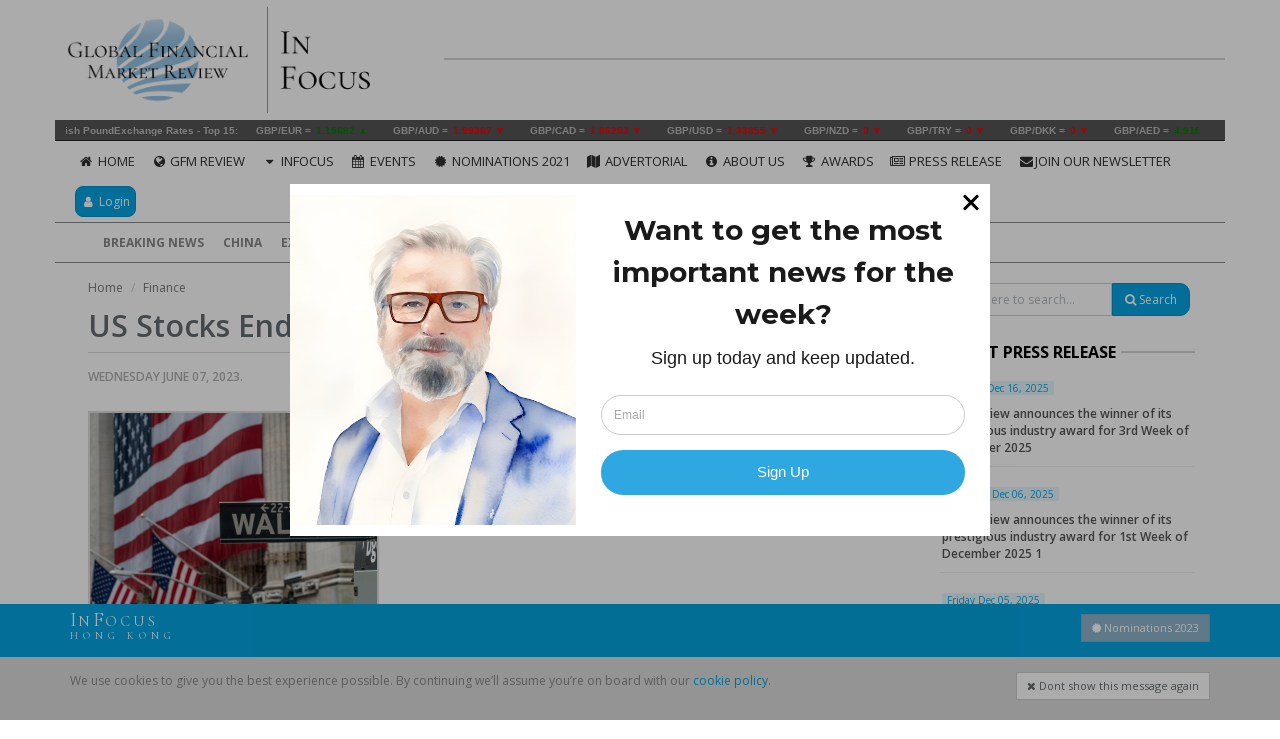

--- FILE ---
content_type: text/html; charset=UTF-8
request_url: https://www.infocushongkong.com/finance/us-stocks-end-mixed-as-tech-shares-are-sold-off
body_size: 11930
content:
<!DOCTYPE html>
<html lang="en">
<head>
    <meta charset="utf-8">
    <meta http-equiv="X-UA-Compatible" content="IE=edge">
    <meta name="viewport" content="width=device-width, initial-scale=1">
    <meta name="description" content="Global Financial Market Review: Find news about hedge fund, banking, markets,b insurance, forex, world, commodities, technology and many more at www.gfmreview.com" />
    <meta name="google-site-verification" content="WWRAy1x_2SnmOsvRLiatOy5bBS9Y2l9ysH7121Cu2_8" />

    <title>US Stocks End Mixed As Tech Shares Are Sold Off - InFocus Hong Kong</title>

    <link rel="apple-touch-icon" sizes="180x180" href="/apple-touch-icon.png">
    <link rel="icon" type="image/png" sizes="32x32" href="/favicon-32x32.png">
    <link rel="icon" type="image/png" sizes="16x16" href="/favicon-16x16.png">
    <link rel="manifest" href="/manifest.json">
    <link rel="mask-icon" href="/safari-pinned-tab.svg" color="#5bbad5">
    <meta name="theme-color" content="#ffffff">

    
        <meta itemprop="name" content="US Stocks End Mixed As Tech Shares Are Sold Off">
    <meta itemprop="description" content="Gains by industrial companies lifted the Dow on Wednesday, while weakness among technology shares pushed the Nasdaq decisively lower.

Analysts said the countervailing movements were evidence of a rotation away from the tech-dominated winners from the earliest part of 2023, and towards manufacturing companies like Caterpillar and Honeywell.

&quot;Money is flowing from one sector to another sector,&quot; said Adam Sarhan of 50 Park Investments. This dynamic &quot;keeps the bull market alive and well,&quot; he added.

The Dow Jones Industrial Average finished up 0.3 percent at 33,665.02.

The broad-based S&amp;P 500 declined 0.4 percent to 4,267.52, while the tech-rich Nasdaq Composite Index dropped 1.3 percent to 13,104.90.

After a stretch in which markets were dominated by worries of a potential debt default followed by relief at a fiscal agreement, this week&#039;s news flow has been much slower.

&quot;Stocks continue treading water near recent nine-month highs ahead of next week&#039;s Federal Reserve meeting,&quot; said a note from Charles Schwab. &quot;It&#039;s a quiet period with little economic data or earnings to propel things in any given direction.&quot;

Among individual companies, shares of Warner Bros. Discovery gained 8.4 percent as it announced that embattled CNN news chief Chris Licht had stepped down.

Amazon fell 4.3 percent following a Bernstein report criticising the tech giant. Bernstein analyst Mark Shmulik told CNBC the company should &quot;refocus&quot; capital on the best potential projects for its scale.

Campbell Soup shares dropped 8.9 percent as it reported slightly better profits than expected.

However, analysts at Briefing.com said the results were less impressive than in other recent quarters, when sales were boosted by the trend of people eating more at home. (AFP)">
    <meta itemprop="image" content="https://newsstatic.rthk.hk/images/mfile_1703940_1_S_20230608011405.jpg">

    <meta property="og:url"                content="https://www.infocushongkong.com/us-stocks-end-mixed-as-tech-shares-are-sold-off" />
    <meta property="og:type"               content="article" />
    <meta property="og:title"              content="US Stocks End Mixed As Tech Shares Are Sold Off" />
    <meta property="og:description"        content="Gains by industrial companies lifted the Dow on Wednesday, while weakness among technology shares pushed the Nasdaq decisively lower.

Analysts said the countervailing movements were evidence of a rotation away from the tech-dominated winners from the earliest part of 2023, and towards manufacturing companies like Caterpillar and Honeywell.

&quot;Money is flowing from one sector to another sector,&quot; said Adam Sarhan of 50 Park Investments. This dynamic &quot;keeps the bull market alive and well,&quot; he added.

The Dow Jones Industrial Average finished up 0.3 percent at 33,665.02.

The broad-based S&amp;P 500 declined 0.4 percent to 4,267.52, while the tech-rich Nasdaq Composite Index dropped 1.3 percent to 13,104.90.

After a stretch in which markets were dominated by worries of a potential debt default followed by relief at a fiscal agreement, this week&#039;s news flow has been much slower.

&quot;Stocks continue treading water near recent nine-month highs ahead of next week&#039;s Federal Reserve meeting,&quot; said a note from Charles Schwab. &quot;It&#039;s a quiet period with little economic data or earnings to propel things in any given direction.&quot;

Among individual companies, shares of Warner Bros. Discovery gained 8.4 percent as it announced that embattled CNN news chief Chris Licht had stepped down.

Amazon fell 4.3 percent following a Bernstein report criticising the tech giant. Bernstein analyst Mark Shmulik told CNBC the company should &quot;refocus&quot; capital on the best potential projects for its scale.

Campbell Soup shares dropped 8.9 percent as it reported slightly better profits than expected.

However, analysts at Briefing.com said the results were less impressive than in other recent quarters, when sales were boosted by the trend of people eating more at home. (AFP)" />
    <meta property="og:image"              content="https://newsstatic.rthk.hk/images/mfile_1703940_1_S_20230608011405.jpg" />
    <meta property="og:site_name"          content="Global Financial Market Review" />
    <meta property="article:published_time" content="2023-06-07 21:24:00" />
    <meta property="article:modified_time" content="2023-06-08 01:03:20" />

    <meta name="twitter:card" content="summary" />
    <meta name="twitter:site" content="@GFMReview" />
    <meta name="twitter:title" content="US Stocks End Mixed As Tech Shares Are Sold Off" />
    <meta name="twitter:description" content="Gains by industrial companies lifted the Dow on Wednesday, while weakness among technology shares pushed the Nasdaq decisively lower.

Analysts said the countervailing movements were evidence of a rotation away from the tech-dominated winners from the earliest part of 2023, and towards manufacturing companies like Caterpillar and Honeywell.

&quot;Money is flowing from one sector to another sector,&quot; said Adam Sarhan of 50 Park Investments. This dynamic &quot;keeps the bull market alive and well,&quot; he added.

The Dow Jones Industrial Average finished up 0.3 percent at 33,665.02.

The broad-based S&amp;P 500 declined 0.4 percent to 4,267.52, while the tech-rich Nasdaq Composite Index dropped 1.3 percent to 13,104.90.

After a stretch in which markets were dominated by worries of a potential debt default followed by relief at a fiscal agreement, this week&#039;s news flow has been much slower.

&quot;Stocks continue treading water near recent nine-month highs ahead of next week&#039;s Federal Reserve meeting,&quot; said a note from Charles Schwab. &quot;It&#039;s a quiet period with little economic data or earnings to propel things in any given direction.&quot;

Among individual companies, shares of Warner Bros. Discovery gained 8.4 percent as it announced that embattled CNN news chief Chris Licht had stepped down.

Amazon fell 4.3 percent following a Bernstein report criticising the tech giant. Bernstein analyst Mark Shmulik told CNBC the company should &quot;refocus&quot; capital on the best potential projects for its scale.

Campbell Soup shares dropped 8.9 percent as it reported slightly better profits than expected.

However, analysts at Briefing.com said the results were less impressive than in other recent quarters, when sales were boosted by the trend of people eating more at home. (AFP)" />
    <meta name="twitter:image" content="https://newsstatic.rthk.hk/images/mfile_1703940_1_S_20230608011405.jpg" />

    <!-- CSRF Token -->
    <meta name="csrf-token" content="oi8H7dC4RaH34TmmQr17tR284XukYFuAEmli6Guc">

    <!-- Styles -->
    <link href="/css/app.css?id=ffbd4ab7ea697dfa3f24" rel="stylesheet">
    <link href="/weather/css/weather-icons.min.css" rel="stylesheet">
    <link href="https://maxcdn.bootstrapcdn.com/font-awesome/4.7.0/css/font-awesome.min.css" rel="stylesheet">
    <script src="https://kit.fontawesome.com/502a14281f.js" crossorigin="anonymous"></script>
    <link rel="preconnect" href="https://fonts.googleapis.com">
    <link rel="preconnect" href="https://fonts.gstatic.com" crossorigin>
    <link href="https://fonts.googleapis.com/css2?family=Open+Sans:wght@400;600;700&display=swap" rel="stylesheet">
    <link href="https://fonts.googleapis.com/css2?family=Cormorant:wght@400;700&family=Open+Sans:wght@400;600;700&display=swap" rel="stylesheet">

    <!-- <link href="https://fonts.googleapis.com/css?family=Open+Sans" rel="stylesheet"> -->
    <!-- <link href="https://fonts.googleapis.com/css?family=Cormorant" rel="stylesheet"> -->
    
    <link href="https://fonts.googleapis.com/css?family=Varela+Round" rel="stylesheet">
    <link type="text/css" href="https://www.infocushongkong.com/css/jquery.simplebanner.css" rel="stylesheet"/>
    
    <!-- Closum pop up -->
    <script>
      window.clo = window.clo || {};
      clo.call = function(type, id, size) {
        clo.calls = clo.calls || [];
        clo.calls.push({ type, id, size });
      };

      function loadClosumScript() {
        if (window.closumScriptLoaded) return;

        const script = document.createElement("script");
        script.type = "text/javascript";
        script.async = true;
        script.defer = true;
        script.src = "//forms.closum.co/tools/form-widget/widget.min.js";

        document.head.appendChild(script);
        window.closumScriptLoaded = true;
      }

      function closumPopup() {
        // Reset Closum's internal "1x a Day" limiter
        localStorage.removeItem("hadModal");

        // If popup iframe already exists, remove it before re-triggering
        const existingPopup = document.querySelector('iframe.closum-popwidget');
        if (existingPopup) {
          existingPopup.remove();
        }

        // Queue the popup
        if (typeof window.cPopup === 'function') {
          window.cPopup({ id: '0eb1d1bd-6666-4b6b-9f32-3b0f1184cb6c', size: '400px' });
        } else {
          clo.call('cPopup', '0eb1d1bd-6666-4b6b-9f32-3b0f1184cb6c', '400px');
          loadClosumScript();
        }
      }

      // Auto popup on page load
      window.addEventListener('load', function () {
        clo.call('cPopup', '0eb1d1bd-6666-4b6b-9f32-3b0f1184cb6c', '400px');
        loadClosumScript();
      });
    </script>
    <!-- Closum Popup Code Ends-->
</head>

<body class="gfm-v2">
	
    <aside class="hidden-md hidden-lg hidden-sm">
	<div id="topbar">
		<nav class="navbar navbar-default navbar-fixed-top">
			<div class="navbar-logo">
				<div class="gfm-logo-wrap hidden-xs">
					<div class="gfm-logo-line">
						<div class="gfm-logo-container">
							<span class="">
								<a href="/">
									<img src="https://www.infocushongkong.com/img/v2/gfm-logo.png" />
																			<img src="https://admin.gfmreview.com/images/websites/1703175970.png" />
																	</a>
							</span>
						</div>
					</div>
				</div>  
				<div class="navbar-logo-mobile col-xs-12">
					<a href="/">
						<img src="https://www.infocushongkong.com/img/v2/gfm-logo.png" />
					</a>
				</div>
			</div>

			<div class="container-fluid">
				<div class="navbar-header">
					<button type="button" class="navbar-toggle collapsed" data-toggle="collapse" data-target="#main-navbar" aria-expanded="false">
						<span class="sr-only">Toggle navigation</span>
						<span class="icon-bar"></span>
						<span class="icon-bar"></span>
						<span class="icon-bar"></span>
					</button>
											<span>
							InFocus Hong Kong
						</span>	
									</div>
				<div class="collapse navbar-collapse" id="main-navbar">
					 <ul class="nav navbar-nav" itemscope itemtype="http://www.schema.org/SiteNavigationElement">
						<li itemprop="name"><a itemprop="url" class="" href="https://www.infocushongkong.com/"><i class="fa fa-fw fa-home" aria-hidden="true"></i> Home</a></li>
								<li itemprop="name"><a itemprop="url" class="" href="https://www.gfmreview.com"><i class="fa fa-fw fa-globe" aria-hidden="true"></i> GFM Review</a></li>
								<li role="presentation" class="dropdown">
				<a class="dropdown-toggle" data-toggle="dropdown" href="#" role="button" aria-haspopup="true" aria-expanded="false">
					<i class="fa fa-fw fa-caret-down" aria-hidden="true"></i> InFocus
				</a>
				<ul class="dropdown-menu">
										<li>
						<a href="https://www.infocusnewyork.com" target="_blank">InFocus New York</a>
					</li>
										<li>
						<a href="https://www.infocusvietnam.com" target="_blank">InFocus Vietnam</a>
					</li>
										<li>
						<a href="https://www.infocusuae.com" target="_blank">InFocus U.A.E.</a>
					</li>
										<li>
						<a href="https://www.infocuslondon.me" target="_blank">InFocus London</a>
					</li>
										<li>
						<a href="https://www.infocussingapore.com" target="_blank">InFocus Singapore</a>
					</li>
										<li>
						<a href="https://www.infocusexpat.com" target="_blank">InFocus Expat</a>
					</li>
										<li>
						<a href="https://www.infocuspension.com" target="_blank">InFocus Pension</a>
					</li>
									</ul>
			
			</li>

								<li itemprop="name"><a itemprop="url" class="" href="https://www.infocushongkong.com/events"><i class="fa fa-fw fa-calendar" aria-hidden="true"></i> Events</a></li>
								<li itemprop="name"><a itemprop="url" class="" href="https://www.infocushongkong.com/nomination-2021"><i class="fa fa-fw fa-certificate" aria-hidden="true"></i> Nominations 2021</a></li>
								<li itemprop="name"><a itemprop="url" class="" href="https://www.infocushongkong.com/advertorial"><i class="fa fa-fw fa-map" aria-hidden="true"></i> Advertorial</a></li>
								<li itemprop="name"><a itemprop="url" class="" href="https://www.infocushongkong.com/about-us"><i class="fa fa-fw fa-info-circle" aria-hidden="true"></i> About Us</a></li>
								<li itemprop="name"><a itemprop="url" class="" href="https://www.infocushongkong.com/awards"><i class="fa fa-fw fa-trophy" aria-hidden="true"></i> Awards</a></li>
								<li itemprop="name"><a itemprop="url" class="" href="https://www.infocushongkong.com/press-release"><i class="fa fa-fw fa-newspaper-o" aria-hidden="true"></i> Press Release</a></li>
				<li itemprop="name">
		<a id="btnNewsletters" itemprop="url" style="cursor: pointer"><i class="fa fa-fw fa-envelope" aria-hidden="true"></i>Join our Newsletter</a>
	</li>
	<li itemprop="name">
		

		<button class="btn btn-primary link-button" onclick="window.open('https://directory.gfmreview.com/login', '_blank')" style="margin: 10px 15px; border-radius: 8px; padding: 5px;">
			<i class="fa fa-fw fa-user" aria-hidden="true"></i> Login
		</button>
	</li>
</ul>
															<p class="navbar-text"><strong>InFocus</strong></p>
					<ul class="nav navbar-nav navbar-right">

												<li>
							<a href="/" target="_blank">Home</a>
						</li>
												<li>
							<a href="https://www.gfmreview.com" target="_blank">GFM Review</a>
						</li>
												<li>
							<a href="" target="_blank">InFocus</a>
						</li>
												<li>
							<a href="/events" target="_blank">Events</a>
						</li>
												<li>
							<a href="/nomination-2021" target="_blank">Nominations 2021</a>
						</li>
												<li>
							<a href="/advertorial" target="_blank">Advertorial</a>
						</li>
												<li>
							<a href="/about-us" target="_blank">About Us</a>
						</li>
												<li>
							<a href="/awards" target="_blank">Awards</a>
						</li>
												<li>
							<a href="/press-release" target="_blank">Press Release</a>
						</li>
											</ul>
					

										<p class="navbar-text"><strong>News Sections</strong></p>

					<ul class="nav navbar-nav navbar-right">
												<li><a href="https://www.infocushongkong.com/breaking-news/all">Breaking News</a></li>
												<li><a href="https://www.infocushongkong.com/china/all">China</a></li>
												<li><a href="https://www.infocushongkong.com/expat/all">ExPat</a></li>
												<li><a href="https://www.infocushongkong.com/finance/all">Finance</a></li>
												<li><a href="https://www.infocushongkong.com/fintech/all">FinTech</a></li>
												<li><a href="https://www.infocushongkong.com/hk-government-news/all">HK Government News</a></li>
												<li><a href="https://www.infocushongkong.com/hk-local-news/all">HK Local News</a></li>
												<li><a href="https://www.infocushongkong.com/hkex-news/all">HKEX News</a></li>
											</ul>
									</div>
			</div>
		</nav>

	</div>
</aside>
    <header>
     <div id="header" class="section">
        <div id="headerLogoContainer" class="logo-container">
            <div class="container">
                <div class="row">
                    <div class="col-xs-12 logo-holder hidden-xs">
                        <div class="gfm-logo-wrap ">
                            <div class="gfm-logo-line">
                                <div class="gfm-logo-container">
                                    <span class="">
                                        <a href="/">
                                            <img src="https://www.infocushongkong.com/img/v2/gfm-logo.png" />
                                                                                            <img src="https://admin.gfmreview.com/images/websites/1703175970.png" />
                                                                                    </a>
                                    </span>
                                </div>
                            </div>
                        </div>
                        
                            
                            
                        

                                            </div>
                </div>
            </div>
        </div>
        <nav id="navbar">
            <div class="container ticker-container">
                <div class="widget">
                    <div class="container">
                        <aside id="topbarwidget">
                            <iframe src="//www.exchangerates.org.uk/widget/ER-LRTICKER.php?w=1160&s=.5&mc=GBP&mbg=555&bs=yes&bc=555&f=arial&fs=10px&fc=bbb&lc=bbb&lhc=FE9A00&vc=000&vcu=008000&vcd=FF0000&" width="100%" height="40" frameborder="0" scrolling="no" scroll="no" marginwidth="0" marginheight="0"></iframe>
                        </aside>
                    </div>
                </div>
            </div>
            <div id="navigation" class="hidden-xs">
                <div class="main">
                    <div class="container">
                        <ul class="nav navbar-nav" itemscope itemtype="http://www.schema.org/SiteNavigationElement">
						<li itemprop="name">
				<div>
					<a itemprop="url" class="" href="https://www.infocushongkong.com/"><i class="fa fa-fw fa-home" aria-hidden="true"></i> Home</a>
				</div>
			</li>
								<li itemprop="name">
				<div>
					<a itemprop="url" class="" href="https://www.gfmreview.com"><i class="fa fa-fw fa-globe" aria-hidden="true"></i> GFM Review</a>
				</div>
			</li>
								<li role="presentation" class="dropdown">
				<div>
					<a class="dropdown-toggle" data-toggle="dropdown" href="#" role="button" aria-haspopup="true" aria-expanded="false">
						<i class="fa fa-fw fa-caret-down" aria-hidden="true"></i> InFocus
					</a>
					<ul class="dropdown-menu">
												<li>
							<a href="https://www.infocusnewyork.com" target="_blank">InFocus New York</a>
						</li>
												<li>
							<a href="https://www.infocusvietnam.com" target="_blank">InFocus Vietnam</a>
						</li>
												<li>
							<a href="https://www.infocusuae.com" target="_blank">InFocus U.A.E.</a>
						</li>
												<li>
							<a href="https://www.infocuslondon.me" target="_blank">InFocus London</a>
						</li>
												<li>
							<a href="https://www.infocussingapore.com" target="_blank">InFocus Singapore</a>
						</li>
												<li>
							<a href="https://www.infocusexpat.com" target="_blank">InFocus Expat</a>
						</li>
												<li>
							<a href="https://www.infocuspension.com" target="_blank">InFocus Pension</a>
						</li>
											</ul>
				</div>
			</li>

								<li itemprop="name">
				<div>
					<a itemprop="url" class="" href="https://www.infocushongkong.com/events"><i class="fa fa-fw fa-calendar" aria-hidden="true"></i> Events</a>
				</div>
			</li>
								<li itemprop="name">
				<div>
					<a itemprop="url" class="" href="https://www.infocushongkong.com/nomination-2021"><i class="fa fa-fw fa-certificate" aria-hidden="true"></i> Nominations 2021</a>
				</div>
			</li>
								<li itemprop="name">
				<div>
					<a itemprop="url" class="" href="https://www.infocushongkong.com/advertorial"><i class="fa fa-fw fa-map" aria-hidden="true"></i> Advertorial</a>
				</div>
			</li>
								<li itemprop="name">
				<div>
					<a itemprop="url" class="" href="https://www.infocushongkong.com/about-us"><i class="fa fa-fw fa-info-circle" aria-hidden="true"></i> About Us</a>
				</div>
			</li>
								<li itemprop="name">
				<div>
					<a itemprop="url" class="" href="https://www.infocushongkong.com/awards"><i class="fa fa-fw fa-trophy" aria-hidden="true"></i> Awards</a>
				</div>
			</li>
								<li itemprop="name">
				<div>
					<a itemprop="url" class="" href="https://www.infocushongkong.com/press-release"><i class="fa fa-fw fa-newspaper-o" aria-hidden="true"></i> Press Release</a>
				</div>
			</li>
				<li itemprop="name">
		<div>
			<a style="cursor: pointer" onclick="closumPopup()"><i class="fa fa-fw fa-envelope" aria-hidden="true"></i>Join our Newsletter</a>
		</div>
	</li>
	<li itemprop="name">
		

		<button class="btn btn-primary link-button" onclick="window.open('https://directory.gfmreview.com/login', '_blank')">
			<i class="fa fa-fw fa-user" aria-hidden="true"></i> Login
		</button>
	</li>
</ul>                    </div>
                </div>
                <div class="categories">
                    <div class="container">
                        <ul class="list">
                                                            <li class="category-0"><a href="https://www.infocushongkong.com/breaking-news/all">Breaking News</a></li>
                                                            <li class="category-1"><a href="https://www.infocushongkong.com/china/all">China</a></li>
                                                            <li class="category-2"><a href="https://www.infocushongkong.com/expat/all">ExPat</a></li>
                                                            <li class="category-3"><a href="https://www.infocushongkong.com/finance/all">Finance</a></li>
                                                            <li class="category-4"><a href="https://www.infocushongkong.com/fintech/all">FinTech</a></li>
                                                            <li class="category-5"><a href="https://www.infocushongkong.com/hk-government-news/all">HK Government News</a></li>
                                                            <li class="category-6"><a href="https://www.infocushongkong.com/hk-local-news/all">HK Local News</a></li>
                                                            <li class="category-7"><a href="https://www.infocushongkong.com/hkex-news/all">HKEX News</a></li>
                                                        
                        </ul>
                                                    <div class="btn-group">
                                <button type="button" class="btn dropdown-toggle" data-toggle="dropdown" aria-haspopup="true" aria-expanded="false">
                                    <i class="fa fa-bars" aria-hidden="true"></i> More Sections <i class="fa fa-caret-down" aria-hidden="true"></i>
                                </button>
                                <ul class="dropdown-menu dropdown-menu-right">
                                                                            <li class="side-category-0"><a href="https://www.infocushongkong.com/hkex-news/all">HKEX News</a></li>
                                                                    </ul>
                            </div>
                                            </div>
                </div>
            </div>
        </nav>
    </div>
</header>
    
    <div class="container main-container">
        <div class="wrapper">
            <div class="row">
                                <div class="col-md-9">
                    <main>
                        <article>
                            
    <div class="section news-view">
        <header>
            <nav>
                <ol class="breadcrumb" itemscope itemtype="http://schema.org/BreadcrumbList">
                      <li itemprop="itemListElement" itemscope itemtype="http://schema.org/ListItem"><a itemscope itemtype="http://schema.org/Thing" itemprop="item" href="/"><span itemprop="name">Home</span></a><meta itemprop="position" content="1" /></li>
                      <li itemprop="itemListElement" itemscope itemtype="http://schema.org/ListItem"><a itemscope itemtype="http://schema.org/Thing" itemprop="item" href="https://www.infocushongkong.com/finance/all"><span itemprop="name">Finance</span></a><meta itemprop="position" content="2" /></li>
                      <!-- <li itemprop="itemListElement" itemscope itemtype="http://schema.org/ListItem" class="active"><span itemscope itemtype="http://schema.org/Thing" itemprop="item"><span itemprop="name">US Stocks End Mixed As Tech Shares Are Sold Off</span></span><meta itemprop="position" content="3" /></li> -->
                    </ol>
            </nav>
            <div class="news-title-container">
                <div class="inline-block">
                    <h1>US Stocks End Mixed As Tech Shares Are Sold Off</h1>
                </div>
                <div class="inline-block">
                    <div class="btn-group share-article">
                        <button type="button" class="btn dropdown-toggle" data-toggle="dropdown" aria-haspopup="true" aria-expanded="false">
                            <i class="fa fa-share"></i>
                        </button>
                        <ul class="dropdown-menu dropdown-menu-center">
                            <li class="none">Share</li>
                            <li class="">
                                <a href="" class="share-article-link" data-type="link">
                                    <div><i class="fa-solid fa-link"></i></div>
                                    Copy Link
                                </a>
                            </li>
                            <li class="">
                                <a href="" class="share-article-link" data-type="fb">
                                    <div><i class="fa fa-facebook"></i></div>
                                    Facebook
                                </a>
                            </li>
                            <li class="">
                                <a href="" class="share-article-link" data-type="tw">
                                    <div><i class="fa-brands fa-x-twitter"></i></div>
                                    X
                                </a>
                            </li>
                            <li class="">
                                <a href="" class="share-article-link" data-type="ln">
                                    <div><i class="fa fa-linkedin"></i></div>
                                    LinkedIn
                                </a>
                            </li>
                        </ul>
                    </div>
                </div>
            </div>
        </header>

        <div class="news-content">
            <section>
                <div class="meta">
                                        <time>Wednesday June 07, 2023.</time>
                </div>
            </section>

            <section>
                <div class="published">

                    

                                                                        <img src="https://newsstatic.rthk.hk/images/mfile_1703940_1_S_20230608011405.jpg" class="img-responsive">
                                            
                    <div id="avatar-main-content-inner">&#xD;
										&#xD;
											&#xD;
										<p>");	&#xD;
		jQuery("#212 h3").html("</p><img alt="Related News Programmes" src="https://newsstatic.rthk.hk/frontend_images/images/headers/sub-headers/related_news_programe.png" title="Related News Programmes"></img><p>");&#xD;
			});&#xD;
	&#xD;
&#xD;
&#xD;
</p>&#xD;
&#xD;




&#xD;
<div class="items_content">&#xD;
	&#xD;
&#xD;
	&#xD;
		&#xD;
    <p>2023-06-08 HKT 05:24</p> &#xD;
    &#xD;
    	&#xD;
	&#xD;
	<div class="itemSocialSharing">&#xD;
				&#xD;
		<div class="">&#xD;
			&#xD;
			<p></p><p>&#xD;
			Share this story			&#xD;
			</p><a href="https://www.facebook.com/sharer/sharer.php?u=https://news.rthk.hk/rthk/en/component/k2/1703940-20230608.htm" onclick="dcsMultiTrack('DCS.dcsuri','https://news.rthk.hk/rthk/en/component/k2/1703940-20230608.htm?share=facebook','WT.dl','99','WT.cg_n','#rthknews','WT.cg_s','Share');" target="blank">&#xD;
				<img alt="facebook" src="https://newsstatic.rthk.hk/frontend_images/social_icons/fc-webicon-facebook-s.png" title="facebook"></img></a>&#xD;
						<a class="twitter-share-button" data-count="horizontal" href="https://twitter.com/intent/tweet?url=https%3A%2F%2Fnews.rthk.hk%2Frthk%2Fen%2Fcomponent%2Fk2%2F1703940-20230608.htm&amp;text=US+stocks+end+mixed+as+tech+shares+are+sold+off" onclick="dcsMultiTrack('DCS.dcsuri','https://news.rthk.hk/rthk/en/component/k2/1703940-20230608.htm?share=twitter','WT.dl','99','WT.cg_n','#rthknews','WT.cg_s','Share');" target="_blank">&#xD;
				<img alt="twitter" src="https://newsstatic.rthk.hk/frontend_images/social_icons/fc-webicon-twitter-s.png" title="twitter"></img></a>&#xD;
		</div>&#xD;
				&#xD;
	</div>&#xD;
	    <p></p>&#xD;
	&#xD;
    &#xD;
	&#xD;
	&#xD;
	<div class="itemBody">&#xD;
		




		&#xD;
		&#xD;
		<div class="itemImageContainer" style="overflow:hidden;  padding-bottom: 75%; position: relative;">&#xD;
			&#xD;
			<div class="itemSlideShow">&#xD;
				<ul><li>&#xD;
												<a data-pid="1" href="https://newsstatic.rthk.hk/images/mfile_1703940_1_20230608011405.jpg" name="Analysts%20said%20the%20sell-off%20was%20evidence%20of%20a%20rotation%20away%20from%20the%20tech-dominated%20winners.%20Photo:%20Shutterstock&lt;br/>2023-06-08%20HKT%2001:14" rel="prettyPhoto[gallery]" title="Analysts said the sell-off was evidence of a rotation away from the tech-dominated winners. Photo: Shutterstock">&#xD;
							<div style="position:relative;">&#xD;
								<img class="loadingImg" src="https://newsstatic.rthk.hk/frontend_images/images/rthk/internal/waiting.gif" style="width: 10%;"></img><img alt="Analysts said the sell-off was evidence of a rotation away from the tech-dominated winners. Photo: Shutterstock" class="imgPhotoAfterLoad" onerror="imgError(this);" onload="loadImage(this)" src="https://newsstatic.rthk.hk/images/mfile_1703940_1_L_20230608011405.jpg" style="max-height: 100%; max-width: 100%;display: block;margin-left: auto;margin-right: auto"></img></div>&#xD;
						</a>&#xD;
						<div class="detailNewsSlideTitle" style="width: 100%">&#xD;
							&#xD;
							<p>Analysts said the sell-off was evidence of a rotation away from the tech-dominated winners. Photo: Shutterstock</p>&#xD;
						</div>&#xD;
					</li>&#xD;
									</ul></div>&#xD;
				&#xD;
			</div>&#xD;
				&#xD;
		&#xD;
		<div class="itemFullText"><p>&#xD;
			Gains by industrial companies lifted the Dow on Wednesday, while weakness among technology shares pushed the Nasdaq decisively lower.</p><p>&#xD;
Analysts said the countervailing movements were evidence of a rotation away from the tech-dominated winners from the earliest part of 2023, and towards manufacturing companies like Caterpillar and Honeywell.<p>&#xD;
"Money is flowing from one sector to another sector," said Adam Sarhan of 50 Park Investments. This dynamic "keeps the bull market alive and well," he added.<p>&#xD;
The Dow Jones Industrial Average finished up 0.3 percent at 33,665.02.<p>&#xD;
The broad-based S&amp;P 500 declined 0.4 percent to 4,267.52, while the tech-rich Nasdaq Composite Index dropped 1.3 percent to 13,104.90.<p>&#xD;
After a stretch in which markets were dominated by worries of a potential debt default followed by relief at a fiscal agreement, this week's news flow has been much slower.<p>&#xD;
"Stocks continue treading water near recent nine-month highs ahead of next week's Federal Reserve meeting," said a note from Charles Schwab. "It's a quiet period with little economic data or earnings to propel things in any given direction."<p>&#xD;
Among individual companies, shares of Warner Bros. Discovery gained 8.4 percent as it announced that embattled CNN news chief Chris Licht had stepped down.<p>&#xD;
Amazon fell 4.3 percent following a Bernstein report criticising the tech giant. Bernstein analyst Mark Shmulik told CNBC the company should "refocus" capital on the best potential projects for its scale.<p>&#xD;
Campbell Soup shares dropped 8.9 percent as it reported slightly better profits than expected.<p>&#xD;
However, analysts at Briefing.com said the results were less impressive than in other recent quarters, when sales were boosted by the trend of people eating more at home. (AFP)		</p></p></p></p></p></p></p></p></p></p></div>&#xD;
		&#xD;
		&#xD;
		



		&#xD;
		<p></p>&#xD;
	</div>&#xD;
	&#xD;
	&#xD;
	&#xD;
&#xD;
	&#xD;
		&#xD;
	&#xD;
	&#xD;
	<p></p>&#xD;
&#xD;
</div>&#xD;
&#xD;
&#xD;
	&#xD;
&#xD;
&#xD;
&#xD;
&#xD;
&#xD;
&#xD;



&#xD;
								</div>
                </div>
            </section>
        </div>

        <footer>
                            <div class="source">
                    Source : <a href="https://news.rthk.hk/rthk/en/component/k2/1703940-20230608.htm" target="_blank">https://news.rthk.hk/rthk/en/component/k2/1703940-20230608.htm</a>
                </div>
            
                    </footer>

        <div class="gfm-header-wrap">
            <div class="gfm-header-line">
                <div class="gfm-header-container">
                    <span class="gfm-section-header med">
                        RECENT NEWS
                    </span>
                </div>
            </div>
        </div>

        <div class="news-list-items-holder">
                            <div class="news-list-item regular">
                    <div class="flex-container">
                        <div class="flex-item left">
                            <a href="https://www.infocushongkong.com/finance/us-stocks-rise-on-hopes-of-pause-in-rate-increases">
                                <div class="image" style='background-image: url("https://www.infocushongkong.com/img/small/us-stocks-rise-on-hopes-of-pause-in-rate-increases.jpg")'>
                                </div>
                            </a>
                        </div>
                        <div class="flex-item right">
                            <a href="https://www.infocushongkong.com/finance/us-stocks-rise-on-hopes-of-pause-in-rate-increases"><h2>US Stocks Rise On Hopes Of Pause In Rate Increases</h2></a>
                            <time>Thursday June 08, 2023.</time>
                            <p>Wall Street stocks finished solidly higher on Thursday, reflecting better sentiment on the US economy and a consensus vi... <a href="https://www.infocushongkong.com/finance/us-stocks-rise-on-hopes-of-pause-in-rate-increases">Read more</a></p>
                        </div>
                    </div>
                </div>

                <!-- <div class="news-list-item">
                    <div class="row">
                        <div class="col-md-4 col-sm-3 col-xs-3">
                            <a href="https://www.infocushongkong.com/finance/us-stocks-rise-on-hopes-of-pause-in-rate-increases">
                                <div class="image" style='background-image: url("https://www.infocushongkong.com/img/small/us-stocks-rise-on-hopes-of-pause-in-rate-increases.jpg")'>
                                </div>
                            </a>
                        </div>
                        <div class="col-md-8 col-sm-9 col-xs-9">
                            <a href="https://www.infocushongkong.com/finance/us-stocks-rise-on-hopes-of-pause-in-rate-increases"><h2>US Stocks Rise On Hopes Of Pause In Rate Increases</h2></a>
                            <time>Thursday June 08, 2023.</time>
                            <p>Wall Street stocks finished solidly higher on Thursday, reflecting better sentiment on the US economy and a consensus vi... <a href="https://www.infocushongkong.com/finance/us-stocks-rise-on-hopes-of-pause-in-rate-increases">Read more</a></p>
                        </div>
                    </div>
                </div> -->
                            <div class="news-list-item regular">
                    <div class="flex-container">
                        <div class="flex-item left">
                            <a href="https://www.infocushongkong.com/finance/china-s-financial-risks-controllable-regulators">
                                <div class="image" style='background-image: url("https://www.infocushongkong.com/img/small/china-s-financial-risks-controllable-regulators.jpg")'>
                                </div>
                            </a>
                        </div>
                        <div class="flex-item right">
                            <a href="https://www.infocushongkong.com/finance/china-s-financial-risks-controllable-regulators"><h2>China&#039;s Financial Risks &#039;controllable&#039;: Regulators</h2></a>
                            <time>Thursday June 08, 2023.</time>
                            <p>The head of the National Financial Regulatory Administration on Thursday told a high-profile forum in Shanghai that the ... <a href="https://www.infocushongkong.com/finance/china-s-financial-risks-controllable-regulators">Read more</a></p>
                        </div>
                    </div>
                </div>

                <!-- <div class="news-list-item">
                    <div class="row">
                        <div class="col-md-4 col-sm-3 col-xs-3">
                            <a href="https://www.infocushongkong.com/finance/china-s-financial-risks-controllable-regulators">
                                <div class="image" style='background-image: url("https://www.infocushongkong.com/img/small/china-s-financial-risks-controllable-regulators.jpg")'>
                                </div>
                            </a>
                        </div>
                        <div class="col-md-8 col-sm-9 col-xs-9">
                            <a href="https://www.infocushongkong.com/finance/china-s-financial-risks-controllable-regulators"><h2>China&#039;s Financial Risks &#039;controllable&#039;: Regulators</h2></a>
                            <time>Thursday June 08, 2023.</time>
                            <p>The head of the National Financial Regulatory Administration on Thursday told a high-profile forum in Shanghai that the ... <a href="https://www.infocushongkong.com/finance/china-s-financial-risks-controllable-regulators">Read more</a></p>
                        </div>
                    </div>
                </div> -->
                            <div class="news-list-item regular">
                    <div class="flex-container">
                        <div class="flex-item left">
                            <a href="https://www.infocushongkong.com/finance/banks-cut-yuan-deposit-rates-could-boost-consumption">
                                <div class="image" style='background-image: url("https://www.infocushongkong.com/img/small/banks-cut-yuan-deposit-rates-could-boost-consumption.jpg")'>
                                </div>
                            </a>
                        </div>
                        <div class="flex-item right">
                            <a href="https://www.infocushongkong.com/finance/banks-cut-yuan-deposit-rates-could-boost-consumption"><h2>Banks Cut Yuan Deposit Rates, Could Boost Consumption</h2></a>
                            <time>Thursday June 08, 2023.</time>
                            <p>China&#039;s biggest banks on Thursday said they have lowered interest rates on yuan deposits, in actions that could ease pre... <a href="https://www.infocushongkong.com/finance/banks-cut-yuan-deposit-rates-could-boost-consumption">Read more</a></p>
                        </div>
                    </div>
                </div>

                <!-- <div class="news-list-item">
                    <div class="row">
                        <div class="col-md-4 col-sm-3 col-xs-3">
                            <a href="https://www.infocushongkong.com/finance/banks-cut-yuan-deposit-rates-could-boost-consumption">
                                <div class="image" style='background-image: url("https://www.infocushongkong.com/img/small/banks-cut-yuan-deposit-rates-could-boost-consumption.jpg")'>
                                </div>
                            </a>
                        </div>
                        <div class="col-md-8 col-sm-9 col-xs-9">
                            <a href="https://www.infocushongkong.com/finance/banks-cut-yuan-deposit-rates-could-boost-consumption"><h2>Banks Cut Yuan Deposit Rates, Could Boost Consumption</h2></a>
                            <time>Thursday June 08, 2023.</time>
                            <p>China&#039;s biggest banks on Thursday said they have lowered interest rates on yuan deposits, in actions that could ease pre... <a href="https://www.infocushongkong.com/finance/banks-cut-yuan-deposit-rates-could-boost-consumption">Read more</a></p>
                        </div>
                    </div>
                </div> -->
                            <div class="news-list-item regular">
                    <div class="flex-container">
                        <div class="flex-item left">
                            <a href="https://www.infocushongkong.com/finance/cheese-and-wine-put-eu-australia-deal-in-peril">
                                <div class="image" style='background-image: url("https://www.infocushongkong.com/img/small/cheese-and-wine-put-eu-australia-deal-in-peril.jpg")'>
                                </div>
                            </a>
                        </div>
                        <div class="flex-item right">
                            <a href="https://www.infocushongkong.com/finance/cheese-and-wine-put-eu-australia-deal-in-peril"><h2>Cheese And Wine Put EU, Australia Deal In Peril</h2></a>
                            <time>Thursday June 08, 2023.</time>
                            <p>Australia on Thursday threatened to walk away from a blockbuster free trade deal with the European Union unless its prod... <a href="https://www.infocushongkong.com/finance/cheese-and-wine-put-eu-australia-deal-in-peril">Read more</a></p>
                        </div>
                    </div>
                </div>

                <!-- <div class="news-list-item">
                    <div class="row">
                        <div class="col-md-4 col-sm-3 col-xs-3">
                            <a href="https://www.infocushongkong.com/finance/cheese-and-wine-put-eu-australia-deal-in-peril">
                                <div class="image" style='background-image: url("https://www.infocushongkong.com/img/small/cheese-and-wine-put-eu-australia-deal-in-peril.jpg")'>
                                </div>
                            </a>
                        </div>
                        <div class="col-md-8 col-sm-9 col-xs-9">
                            <a href="https://www.infocushongkong.com/finance/cheese-and-wine-put-eu-australia-deal-in-peril"><h2>Cheese And Wine Put EU, Australia Deal In Peril</h2></a>
                            <time>Thursday June 08, 2023.</time>
                            <p>Australia on Thursday threatened to walk away from a blockbuster free trade deal with the European Union unless its prod... <a href="https://www.infocushongkong.com/finance/cheese-and-wine-put-eu-australia-deal-in-peril">Read more</a></p>
                        </div>
                    </div>
                </div> -->
                            <div class="news-list-item regular">
                    <div class="flex-container">
                        <div class="flex-item left">
                            <a href="https://www.infocushongkong.com/finance/amazon-plans-prime-video-streaming-service-with-ads">
                                <div class="image" style='background-image: url("https://www.infocushongkong.com/img/small/amazon-plans-prime-video-streaming-service-with-ads.jpg")'>
                                </div>
                            </a>
                        </div>
                        <div class="flex-item right">
                            <a href="https://www.infocushongkong.com/finance/amazon-plans-prime-video-streaming-service-with-ads"><h2>Amazon &#039;plans Prime Video Streaming Service With Ads&#039;</h2></a>
                            <time>Wednesday June 07, 2023.</time>
                            <p>Amazon.com is planning to launch an advertising-supported tier of its Prime Video streaming service, the Wall Street Jou... <a href="https://www.infocushongkong.com/finance/amazon-plans-prime-video-streaming-service-with-ads">Read more</a></p>
                        </div>
                    </div>
                </div>

                <!-- <div class="news-list-item">
                    <div class="row">
                        <div class="col-md-4 col-sm-3 col-xs-3">
                            <a href="https://www.infocushongkong.com/finance/amazon-plans-prime-video-streaming-service-with-ads">
                                <div class="image" style='background-image: url("https://www.infocushongkong.com/img/small/amazon-plans-prime-video-streaming-service-with-ads.jpg")'>
                                </div>
                            </a>
                        </div>
                        <div class="col-md-8 col-sm-9 col-xs-9">
                            <a href="https://www.infocushongkong.com/finance/amazon-plans-prime-video-streaming-service-with-ads"><h2>Amazon &#039;plans Prime Video Streaming Service With Ads&#039;</h2></a>
                            <time>Wednesday June 07, 2023.</time>
                            <p>Amazon.com is planning to launch an advertising-supported tier of its Prime Video streaming service, the Wall Street Jou... <a href="https://www.infocushongkong.com/finance/amazon-plans-prime-video-streaming-service-with-ads">Read more</a></p>
                        </div>
                    </div>
                </div> -->
                            <div class="news-list-item regular">
                    <div class="flex-container">
                        <div class="flex-item left">
                            <a href="https://www.infocushongkong.com/finance/china-s-exports-tumble-in-may-imports-slow">
                                <div class="image" style='background-image: url("https://www.infocushongkong.com/img/small/china-s-exports-tumble-in-may-imports-slow.jpg")'>
                                </div>
                            </a>
                        </div>
                        <div class="flex-item right">
                            <a href="https://www.infocushongkong.com/finance/china-s-exports-tumble-in-may-imports-slow"><h2>China&#039;s Exports Tumble In May, Imports Slow</h2></a>
                            <time>Wednesday June 07, 2023.</time>
                            <p>The nation&#039;s exports fell a much faster than expected 7.5 percent in May year-on-year, while imports contracted at a slo... <a href="https://www.infocushongkong.com/finance/china-s-exports-tumble-in-may-imports-slow">Read more</a></p>
                        </div>
                    </div>
                </div>

                <!-- <div class="news-list-item">
                    <div class="row">
                        <div class="col-md-4 col-sm-3 col-xs-3">
                            <a href="https://www.infocushongkong.com/finance/china-s-exports-tumble-in-may-imports-slow">
                                <div class="image" style='background-image: url("https://www.infocushongkong.com/img/small/china-s-exports-tumble-in-may-imports-slow.jpg")'>
                                </div>
                            </a>
                        </div>
                        <div class="col-md-8 col-sm-9 col-xs-9">
                            <a href="https://www.infocushongkong.com/finance/china-s-exports-tumble-in-may-imports-slow"><h2>China&#039;s Exports Tumble In May, Imports Slow</h2></a>
                            <time>Wednesday June 07, 2023.</time>
                            <p>The nation&#039;s exports fell a much faster than expected 7.5 percent in May year-on-year, while imports contracted at a slo... <a href="https://www.infocushongkong.com/finance/china-s-exports-tumble-in-may-imports-slow">Read more</a></p>
                        </div>
                    </div>
                </div> -->
                    </div>

    </div>
                        </article>
                    </main>
                </div>
                    <div class="col-md-3">
    <aside>
        <div id="sidebar">
            <div class="row">
                                    <div id="sidebar-search" class="sidebar-item">
	<div class="flex-container">
		<div class="flex-item">
			<div class="widget widget-search">
				<div class="content">
					<form method="GET" action="https://www.infocushongkong.com/search">
						<div class="input-group">
							
							<input type="hidden" name="_token" value="oi8H7dC4RaH34TmmQr17tR284XukYFuAEmli6Guc">
							<input type="text" name="keyword" class="form-control" placeholder="Type here to search..." aria-describedby="basic-addon1">
							<span class="input-group-btn">
								<button class="btn btn-primary" type="submit"><i class="fa fa-search"></i> Search</button>
							</span>
							
						</div>
					</form>
				</div>
			</div>
		</div>
	</div>
</div>                
                                                    
                
                                                                    
                                    <div id="sidebar-press" class="sidebar-item">
    <div class="widget press-release">    
        <div class="gfm-header-wrap">
            <div class="gfm-header-line">
                <div class="gfm-header-container">
                    <span class="gfm-section-header">
                        latest press release
                    </span>
                </div>
            </div>
        </div>
        <div class="flex-container">
            <div class="flex-item">
                <div class="flex-inner-container">
                                            <div class="flex-inner-item">
                            <div class="page-sidebar">
    <div class="meta">
        <span>
            Tuesday Dec 16, 2025
        </span>
    </div>
    <a class="gfm-text-link" href="https://www.infocushongkong.com/press-release/gfm-review-announces-the-winner-of-its-prestigious-industry-award-for-3rd-week-of-december-2025">
        GFM Review announces the winner of its prestigious industry award for 3rd Week of December 2025
    </a>
</div>                        </div>
                                            <div class="flex-inner-item">
                            <div class="page-sidebar">
    <div class="meta">
        <span>
            Saturday Dec 06, 2025
        </span>
    </div>
    <a class="gfm-text-link" href="https://www.infocushongkong.com/press-release/gfm-review-announces-the-winner-of-its-prestigious-industry-award-for-1st-week-of-december-2025-1">
        GFM Review announces the winner of its prestigious industry award for 1st Week of December 2025 1
    </a>
</div>                        </div>
                                            <div class="flex-inner-item">
                            <div class="page-sidebar">
    <div class="meta">
        <span>
            Friday Dec 05, 2025
        </span>
    </div>
    <a class="gfm-text-link" href="https://www.infocushongkong.com/press-release/gfm-review-announces-the-winner-of-its-prestigious-industry-award-for-1st-week-of-december-2025">
        GFM Review announces the winner of its prestigious industry award for 1st Week of December 2025
    </a>
</div>                        </div>
                                            <div class="flex-inner-item">
                            <div class="page-sidebar">
    <div class="meta">
        <span>
            Sunday Nov 30, 2025
        </span>
    </div>
    <a class="gfm-text-link" href="https://www.infocushongkong.com/press-release/gfm-review-announces-the-winner-of-its-prestigious-industry-award-for-5th-week-of-november-2025-2">
        GFM Review announces the winner of its prestigious industry award for 5th Week of November 2025 2
    </a>
</div>                        </div>
                                            <div class="flex-inner-item">
                            <div class="page-sidebar">
    <div class="meta">
        <span>
            Saturday Nov 29, 2025
        </span>
    </div>
    <a class="gfm-text-link" href="https://www.infocushongkong.com/press-release/gfm-review-announces-the-winner-of-its-prestigious-industry-award-for-5th-week-of-november-2025-1">
        GFM Review announces the winner of its prestigious industry award for 5th Week of November 2025 1
    </a>
</div>                        </div>
                                            <div class="flex-inner-item">
                            <div class="page-sidebar">
    <div class="meta">
        <span>
            Saturday Nov 29, 2025
        </span>
    </div>
    <a class="gfm-text-link" href="https://www.infocushongkong.com/press-release/gfm-review-announces-the-winner-of-its-prestigious-industry-award-for-5th-week-of-november-2025">
        GFM Review announces the winner of its prestigious industry award for 5th Week of November 2025
    </a>
</div>                        </div>
                                    </div>
                <a class="btn btn-primary btn-block gfm-btn-transparent" href="https://www.infocushongkong.com/press-release">Read More</a>
            </div>
            <div class="flex-item press-ad">
                <div id="sidebar-ad-slideshow" class="carousel slide" data-ride="carousel">
                    <div class="carousel-inner" role="listbox">
                                            </div>
                </div>
            </div>
        </div>
    </div>
</div>
                
                                                    
                            </div>
        </div>
    </aside>
</div>            </div>
              <footer>
    <div id="footer">
        <div class="upper">
            <div class="flex-container">
                <div class="flex-item footer-logo-container text-center">
                    <div class="footer-logo">
                        <img src="https://www.infocushongkong.com/img/v2/gfm-logo.png" />
                    </div>
                    

                    <!--Zoho Campaigns Web-Optin Form's Header Code Starts Here-->
                    

                    <!--Zoho Campaigns Web-Optin Form Ends Here-->
                    <iframe width="100%" height="165" src="https://forms.closum.co/web/forms/view/bdadd651-071e-4e76-85b6-43d2a127390f" frameborder="0" scrolling="auto" allowfullscreen style="display: block;margin-left: auto;margin-right: auto;max-width: 100%;"></iframe>
                </div>
                
                <div class="flex-item">
                    <div class="flex-inner-container">
                        <div class="flex-inner-item footer-navigation">
                            <div>
                                <h3>navigation</h3>
                                <ul>
                                    <li><a href="/">Homepage</a></li>
                                    <li><a href="https://www.infocushongkong.com/press-release">Press Release</a></li>
                                    <li><a href="https://www.infocushongkong.com/awards">Awards</a></li>
                                                                        <li><a href="https://www.infocushongkong.com/nominations">Nominations 2023</a></li>
                                    <li><a href="https://www.infocushongkong.com/about-us">About Us</a></li>
                                    
                                    <li><a href="https://wisegrouptech.sharepoint.com/:b:/s/GFMReview/EVs623aSN01PojRR6GaYvzcBQFuT0qKGJhmTXBDXSGFHbw?e=H18zsF" target="_blank">About Awards</a></li>
                                </ul>
                            </div>
                        </div>
                        <div class="flex-inner-item footer-media">
                            <div>
                                <h3>media coverage</h3>
                                <ul>
                                    <li><a href="https://www.infocushongkong.com/submit-articles">Submit Articles</a></li>
                                    <li><a href="https://www.infocushongkong.com/media-coverage-terms">Media Coverage T & C</a></li>
                                    <li><a href="https://www.infocushongkong.com/terms-of-use">Terms of Use</a></li>
                                    <li><a href="https://www.infocushongkong.com/contact">Contact Us</a></li>
                                    <li class="hidden"><a href="">Blog</a></li>
                                </ul>
                            </div>
                        </div>
                        <div class="flex-inner-item footer-follow">
                            <h3>follow us</h3>
                            <ul>
                                <li>
                                    <a href="https://www.facebook.com/globalfinancialmarketreview" target="_blank">
                                        <div><i class="fa fa-facebook"></i></div>
                                        Facebook
                                    </a>
                                </li>
                                <li>
                                    <a href="https://twitter.com/GFMReview" target="_blank">
                                        <div><i class="fa-brands fa-x-twitter"></i></div>
                                        X
                                    </a>
                                </li>
                                <li class="hidden">
                                    <a href="">
                                        <div><i class="fa fa-instagram"></i></div>
                                        Instagram
                                    </a>
                                </li>
                                <li>
                                    <a href="https://www.linkedin.com/company/3352753/" target="_blank">
                                        <div><i class="fa fa-linkedin"></i></div>
                                        LinkedIn
                                    </a>
                                </li>
                                <li class="hidden">
                                    <a href="">
                                        <div><i class="fa fa-youtube-play"></i></div>
                                        Youtube
                                    </a>
                                </li>
                            </ul>
                        </div>
                    </div>
                </div>
            </div>
        </div>
        <div class="lower">
            <div class="flex-container">
                <div class="flex-item">
                                        Copyright © 2026 Global Financial | All Rights Reserved 
                </div>
                <div class="flex-item">
                    <div class="text-right">
                        <a href="https://www.infocushongkong.com/privacy-policy">Privacy Policy</a>
                        &nbsp;-&nbsp; 
                        <a href="https://www.infocushongkong.com/cookies">Cookie Policy</a> 
                        &nbsp;-&nbsp;
                        <a href="https://www.infocushongkong.com/sitemap.xml"><i class="fa fa-sitemap" aria-hidden="true"></i> Sitemap</a>
                    </div>
                </div>
            </div>
        </div>
    </div>
</footer>
        </div>
    </div>

    <aside>
	<div id="footbar">
		<div class="container">
			<div class="row">
				<div class="col-md-2 col-sm-8 col-xs-7">
					                        <h2 class="rebrand"><strong>I</strong>n<strong>F</strong>ocus <br><em>Hong Kong</em></h2>

                    				</div>	
				<div class="col-md-8 hidden-sm hidden-xs">
					<div class="scrolling-text">
											</div>
				</div>
				<div class="col-md-2 col-sm-4 col-xs-5 text-right">
										<a href="https://www.infocushongkong.com/nominations" class="btn btn-info btn-sm"> <i class="hidden-xs fa fa-certificate" aria-hidden="true"></i> Nominations 2023</a>
				</div>
			</div>
		</div>
		<div class="js-cookie-consent cookie-consent">
	<div class="container">
		<div class="row">
			<div class="col-md-9 col-sm-12">
				 <span class="cookie-consent__message">
			        We use cookies to give you the best experience possible. By continuing we’ll assume you’re on board with our <a href="/terms-of-use" target="_blank">cookie policy</a>.
			    </span>
			</div>
			<div class="col-md-3 col-sm-12 text-right">
				 <button class="btn btn-default btn-sm js-cookie-consent-agree cookie-consent__agree">
			        <i class="fa fa-times"></i> Dont show this message again
			    </button>
			</div>
		</div>
	</div>
</div>

    <script>

        window.laravelCookieConsent = (function () {

            var COOKIE_VALUE = 1;

            function consentWithCookies() {
                setCookie('laravel_cookie_consent', COOKIE_VALUE, 7300);
                hideCookieDialog();
            }

            function cookieExists(name) {
                return (document.cookie.split('; ').indexOf(name + '=' + COOKIE_VALUE) !== -1);
            }

            function hideCookieDialog() {
                var dialogs = document.getElementsByClassName('js-cookie-consent');

                for (var i = 0; i < dialogs.length; ++i) {
                    dialogs[i].style.display = 'none';
                }
            }

            function setCookie(name, value, expirationInDays) {
                var date = new Date();
                date.setTime(date.getTime() + (expirationInDays * 24 * 60 * 60 * 1000));
                document.cookie = name + '=' + value + '; ' + 'expires=' + date.toUTCString() +';path=/';
            }

            if(cookieExists('laravel_cookie_consent')) {
                hideCookieDialog();
            }

            var buttons = document.getElementsByClassName('js-cookie-consent-agree');

            for (var i = 0; i < buttons.length; ++i) {
                buttons[i].addEventListener('click', consentWithCookies);
            }

            return {
                consentWithCookies: consentWithCookies,
                hideCookieDialog: hideCookieDialog
            };
        })();
    </script>

	</div>
</aside>
    <!-- Google tag (gtag.js) -->
    <script async src="https://www.googletagmanager.com/gtag/js?id=G-YD183R6LV4"></script>
    <script>
    window.dataLayer = window.dataLayer || [];
    function gtag(){dataLayer.push(arguments);}
    gtag('js', new Date());

    gtag('config', 'G-YD183R6LV4');
    </script>

    <script>
      gtag('event', 'screen_view', {
        'app_name': 'InFocus Hong Kong',
        'screen_name': 'Home'
      });
    </script>

    <!--ZC Popup Code Starts-->
    
    <!--ZC Popup Code Ends-->

    <script type="text/javascript" src="/js/app.js?id=44a5799d6836af4e4650"></script>
    <script type="text/javascript" src="https://www.infocushongkong.com/js/jquery.simplebanner.min.js"></script>
    <script>
        $(function(){
            startRotator("#rotator");
            startRotator("#rotator-middle");
            
                    });


        function rotateBanners(elem) {
			console.log('elem', elem);
			var active = $(elem+" a.active");
			var next = active.next();
			if (next.length == 0)
				next = $(elem+" a:first");

			active.removeClass("active").fadeOut(400);
			next.addClass("active").fadeIn(400);
		}

		function prepareRotator(elem) {
			$(elem+" a").fadeOut(0);
			$(elem+" a:first").fadeIn(0).addClass("active");
		}

		function startRotator(elem) {
			prepareRotator(elem);
			setInterval("rotateBanners('"+elem+"')", 80000);
		}
    </script>
    <!-- <script type='text/javascript' src='//platform-api.sharethis.com/js/sharethis.js#property=59c6056010a92e0011782cbb&product=inline-share-buttons' async='async'></script> -->

    <script>
	    $(function(){
            $('.share-article-link').on('click', function(e) {
                e.preventDefault();
                var type = $(this).data('type');

                var $temp = $("<input>");
                var $url = $(location).attr('href');
                
                if (type == 'link') {

                    $("body").append($temp);
                    $temp.val($url).select();
                    document.execCommand("copy");
                    $temp.remove();
                } else {
                    var $link = $url;

                    if (type == 'fb')  {
                        $link = 'https://www.facebook.com/sharer.php?&u=' + $url;
                    } else if (type == 'tw') {
                        $link = 'https://twitter.com/intent/tweet?text=' + $url;
                    } else if (type == 'ln') {
                        $link = 'https://www.linkedin.com/feed/?shareActive=true&text=' + $url;
                    }

                    window.open($link,'name','width=800,height=552');
                }
            });
        });
    </script>
<script type="application/ld+json">
{
    "@context" : "http://schema.org",
    "@type" : "Organization",
    "legalName" : "Global Financial Martket Review",
    "url" : "https://www.infocushongkong.com",
    "contactPoint" : [
        {
            "@type" : "ContactPoint",
            "faxNumber" : "+44207 788 2983",
            "url" : "https://www.infocushongkong.com",
            "contactType" : "customer service"
        }
    ],
    "logo" : "https://www.infocushongkong.com/img/logo-standard.png",
    "sameAs" : [
        "https://www.facebook.com/globalfinancialmarketreview/?fref=ts",
        "https://twitter.com/GFMReview",
        "https://plus.google.com/115043002668941897361"
    ]
}
</script>

<script type="application/ld+json">
{
    "@context" : "http://schema.org",
    "@type" : "WebSite",
    "name" : "Global Financial Martket Review",
    "url" : "https://www.infocushongkong.com",
    "potentialAction" : {
        "@type" : "SearchAction",
        "target" : "https://www.infocushongkong.com/search?keyword={search_term}",
        "query-input" : "required name=search_term"
    }
}
</script><div class="js-cookie-consent cookie-consent">
	<div class="container">
		<div class="row">
			<div class="col-md-9 col-sm-12">
				 <span class="cookie-consent__message">
			        We use cookies to give you the best experience possible. By continuing we’ll assume you’re on board with our <a href="/terms-of-use" target="_blank">cookie policy</a>.
			    </span>
			</div>
			<div class="col-md-3 col-sm-12 text-right">
				 <button class="btn btn-default btn-sm js-cookie-consent-agree cookie-consent__agree">
			        <i class="fa fa-times"></i> Dont show this message again
			    </button>
			</div>
		</div>
	</div>
</div>

    <script>

        window.laravelCookieConsent = (function () {

            var COOKIE_VALUE = 1;

            function consentWithCookies() {
                setCookie('laravel_cookie_consent', COOKIE_VALUE, 7300);
                hideCookieDialog();
            }

            function cookieExists(name) {
                return (document.cookie.split('; ').indexOf(name + '=' + COOKIE_VALUE) !== -1);
            }

            function hideCookieDialog() {
                var dialogs = document.getElementsByClassName('js-cookie-consent');

                for (var i = 0; i < dialogs.length; ++i) {
                    dialogs[i].style.display = 'none';
                }
            }

            function setCookie(name, value, expirationInDays) {
                var date = new Date();
                date.setTime(date.getTime() + (expirationInDays * 24 * 60 * 60 * 1000));
                document.cookie = name + '=' + value + '; ' + 'expires=' + date.toUTCString() +';path=/';
            }

            if(cookieExists('laravel_cookie_consent')) {
                hideCookieDialog();
            }

            var buttons = document.getElementsByClassName('js-cookie-consent-agree');

            for (var i = 0; i < buttons.length; ++i) {
                buttons[i].addEventListener('click', consentWithCookies);
            }

            return {
                consentWithCookies: consentWithCookies,
                hideCookieDialog: hideCookieDialog
            };
        })();
    </script>


<script type="text/javascript">
	let header = document.getElementById("topbar");
  let navbar = document.getElementById("navbar");
  let logo = document.getElementById("headerLogoContainer");


	if (navbar !=null) {    
		window.onscroll = function() {
			myFunction()
		};    
		
		function myFunction() {
			let offset = window.pageYOffset;
			
			if (offset > 0) {
				navbar.classList.add("navbar-fixed-top");
				header.classList.add('scrolled');
        logo.classList.add('invisble');
			} else {
				navbar.classList.remove("navbar-fixed-top");
				header.classList.remove("scrolled");
        logo.classList.remove('invisble');
			}
		}
	}
</script>


</body>
</html>


--- FILE ---
content_type: text/html; charset=UTF-8
request_url: https://www.exchangerates.org.uk/widget/ER-LRTICKER.php?w=1160&s=.5&mc=GBP&mbg=555&bs=yes&bc=555&f=arial&fs=10px&fc=bbb&lc=bbb&lhc=FE9A00&vc=000&vcu=008000&vcd=FF0000&
body_size: 3804
content:
<!DOCTYPE html>
<html>
<head>
<meta http-equiv="Content-Type" content="text/html; charset=UTF-8" />
<title>Live Rates Ticker</title>
<script type="text/javascript" src="https://ajax.googleapis.com/ajax/libs/jquery/1.3.2/jquery.min.js"></script>

<script type="text/javascript">

/**
 * Horizontal Stock Ticker for jQuery.
 *
 * @package jStockTicker
 * @author Peter Halasz <skinner@gmail.com>
 * @license http://www.gnu.org/licenses/gpl-3.0.txt GPL v3.0
 * @copyright (c) 2009, Peter Halasz all rights reserved.
 */
( function($) {

	$.fn.jStockTicker = function(options) {

		if (typeof (options) == 'undefined') {
			options = {};
		}

		var settings = $.extend( {}, $.fn.jStockTicker.defaults, options);

		var $ticker = $(this);

		settings.tickerID = $ticker[0].id;

		$.fn.jStockTicker.settings[settings.tickerID] = {};

		var $wrap = null;

		if ($ticker.parent().get(0).className != 'wrap') {
			$wrap = $ticker.wrap("<div class='wrap'></div>");
		}

		var $tickerContainer = null;

		if ($ticker.parent().parent().get(0).className != 'container') {
			$tickerContainer = $ticker.parent().wrap(
					"<div class='container'></div>");
		}

		var node = $ticker[0].firstChild;
		var next;

		while(node) {
			next = node.nextSibling;
			if(node.nodeType == 3) {
				$ticker[0].removeChild(node);
			}
			node = next;
		}

		var shiftLeftAt = $($ticker.children().get(0)).outerWidth(true);

		$.fn.jStockTicker.settings[settings.tickerID].shiftLeftAt = shiftLeftAt;
		$.fn.jStockTicker.settings[settings.tickerID].left = 0;
		$.fn.jStockTicker.settings[settings.tickerID].runid = null;

		$ticker.width(2 * screen.availWidth);

		function startTicker() {
			stopTicker();

			var params = $.fn.jStockTicker.settings[settings.tickerID];
			params.left -= settings.speed;
			if(params.left <= params.shiftLeftAt * -1) {
				params.left = 0;
				$ticker.append($ticker.children().get(0));
				params.shiftLeftAt = $($ticker.children().get(0)).outerWidth(true);
			}

			$ticker.css('left', params.left + 'px');
			params.runId = setTimeout(arguments.callee, settings.interval);

			$.fn.jStockTicker.settings[settings.tickerID] = params;
		}

		function stopTicker() {
			var params = $.fn.jStockTicker.settings[settings.tickerID];
			if (params.runId)
			    clearTimeout(params.runId);

			params.runId = null;

			$.fn.jStockTicker.settings[settings.tickerID] = params;
		}

		function updateTicker() {

			stopTicker();
			startTicker();
		}

		$ticker.hover(stopTicker,startTicker);

		startTicker();
	};

	$.fn.jStockTicker.settings = {};

	$.fn.jStockTicker.defaults = {
		tickerID :null,
		url :null,
		speed :1,
		interval :20
	};
})(jQuery);

    $(function() {
        $("#ticker").jStockTicker({interval: 45,speed:.5});
    });
</script>
<style type="text/css" media="all">
@CHARSET "UTF-8";

.container {
    background: #555;
border: 1px solid #555;    height: 28px;
    margin: 0;
    width: 1158px;
}

.container .wrap {
    width: 1133px;
    left: 10px;
    top: 8px;
    overflow: hidden;
    position: relative;
    line-height: normal;
    font-size-adjust: none;
}

div.liveTicker {
    list-style-type: none;
    margin: 0;
    padding: 0;
    position: relative;
    color: #000;
}

div.liveTicker span {
    padding: 0 10px 0;
}

div.liveTicker span.value {
    padding-left: 2px;
    color: #000;

}

div.liveTicker span.valueup {
    padding-left: 2px;
    color: #008000;

}

div.liveTicker span.valuedown {
    padding-left: 2px;
    color: #FF0000;
}


div.liveTicker span.eq {
    margin: 0;
    padding-left: 10px;
}

div.liveTicker span.quote {
    margin: 0;
    font-weight: bold;
    padding-left: 5px;
    color: #bbb;

}

a, a:visited {color:#bbb;text-decoration:none;}
a:hover {color:#FE9A00;text-decoration:none;}

body {
	font-family: arial;
	font-size: 10px;
	color: #bbb;
}

#ticker span{white-space:nowrap}

@CHARSET "UTF-8";



</style>
</head>

<body>

<div id="ticker" class="liveTicker">

	<span class="quote">British PoundExchange Rates - Top 15: </span>
<span class="quote"><a href="/Pounds-to-Euros-currency-conversion-page.html" target="_top">GBP/EUR</a> = <span class="valueup">1.15682 &#9650;</span></span>
<span class="quote"><a href="/Pounds-to-Australian-Dollars-currency-conversion-page.html" target="_top">GBP/AUD</a> = <span class="valuedown">1.99367 &#9660;</span></span>
<span class="quote"><a href="/Pounds-to-Canadian-Dollars-currency-conversion-page.html" target="_top">GBP/CAD</a> = <span class="valuedown">1.86293 &#9660;</span></span>
<span class="quote"><a href="/Pounds-to-Dollars-currency-conversion-page.html" target="_top">GBP/USD</a> = <span class="valuedown">1.33855 &#9660;</span></span>
<span class="quote"><a href="/Pounds-to-New-Zealand-Dollars-currency-conversion-page.html" target="_top">GBP/NZD</a> = <span class="valuedown">0 &#9660;</span></span>
<span class="quote"><a href="/Pounds-to-Lira-currency-conversion-page.html" target="_top">GBP/TRY</a> = <span class="valuedown">0 &#9660;</span></span>
<span class="quote"><a href="/Pounds-to-Danish-Krone-currency-conversion-page.html" target="_top">GBP/DKK</a> = <span class="valuedown">0 &#9660;</span></span>
<span class="quote"><a href="/Pounds-to-Dirhams-currency-conversion-page.html" target="_top">GBP/AED</a> = <span class="valueup">4.91583 &#9650;</span></span>
<span class="quote"><a href="/Pounds-to-Norwegian-Krone-currency-conversion-page.html" target="_top">GBP/NOK</a> = <span class="valuedown">0 &#9660;</span></span>
<span class="quote"><a href="/Pounds-to-Swedish-Krona-currency-conversion-page.html" target="_top">GBP/SEK</a> = <span class="valuedown">0 &#9660;</span></span>
<span class="quote"><a href="/Pounds-to-Swiss-Francs-currency-conversion-page.html" target="_top">GBP/CHF</a> = <span class="value">1.0744 </span></span>
<span class="quote"><a href="/Pounds-to-Yen-currency-conversion-page.html" target="_top">GBP/JPY</a> = <span class="valueup">211.93933 &#9650;</span></span>
<span class="quote"><a href="/Pounds-to-Hong-Kong-Dollars-currency-conversion-page.html" target="_top">GBP/HKD</a> = <span class="valueup">10.45073 &#9650;</span></span>
<span class="quote"><a href="/Pounds-to-Mexican-Pesos-currency-conversion-page.html" target="_top">GBP/MXN</a> = <span class="valueup">23.6321 &#9650;</span></span>
<span class="quote"><a href="/Pounds-to-Singapore-Dollars-currency-conversion-page.html" target="_top">GBP/SGD</a> = <span class="valuedown">1.71883 &#9660;</span></span>
<span class="quote"><a href="/Pounds-to-South-African-Rands-currency-conversion-page.html" target="_top">GBP/ZAR</a> = <span class="valueup">22.05261 &#9650;</span></span>
<span class="quote">Remaining Currencies: </span>
<span class="quote"><a href="/Pounds-to-Dirhams-currency-conversion-page.html" target="_top">GBP/AED</a> = <span class="valueup">4.91583 &#9650;</span></span>
<span class="quote"><a href="/Pounds-to-Albanian-Lek-currency-conversion-page.html" target="_top">GBP/ALL</a> = <span class="valueup">111.53144 &#9650;</span></span>
<span class="quote"><a href="/Pounds-to-Neth-Antilles-Guilder-currency-conversion-page.html" target="_top">GBP/ANG</a> = <span class="value">2.396 </span></span>
<span class="quote"><a href="/Pounds-to-Argentine-Pesos-currency-conversion-page.html" target="_top">GBP/ARS</a> = <span class="valuedown">1913.45738 &#9660;</span></span>
<span class="quote"><a href="/Pounds-to-Australian-Dollars-currency-conversion-page.html" target="_top">GBP/AUD</a> = <span class="valuedown">1.99367 &#9660;</span></span>
<span class="quote"><a href="/Pounds-to-Barbadian-Dollars-currency-conversion-page.html" target="_top">GBP/BBD</a> = <span class="value">2.6771 </span></span>
<span class="quote"><a href="/Pounds-to-Bangladesh-Taka-currency-conversion-page.html" target="_top">GBP/BDT</a> = <span class="valuedown">163.91776 &#9660;</span></span>
<span class="quote"><a href="/Pounds-to-Bulgarian-Lev-currency-conversion-page.html" target="_top">GBP/BGN</a> = <span class="valueup">2.25712 &#9650;</span></span>
<span class="quote"><a href="/Pounds-to-Bahraini-Dinars-currency-conversion-page.html" target="_top">GBP/BHD</a> = <span class="valueup">0.50529 &#9650;</span></span>
<span class="quote"><a href="/Pounds-to-Burundi-Franc-currency-conversion-page.html" target="_top">GBP/BIF</a> = <span class="valueup">3967.70823 &#9650;</span></span>
<span class="quote"><a href="/Pounds-to-Bermuda-Dollar-currency-conversion-page.html" target="_top">GBP/BMD</a> = <span class="valuedown">1.33855 &#9660;</span></span>
<span class="quote"><a href="/Pounds-to-Brunei-Dollar-currency-conversion-page.html" target="_top">GBP/BND</a> = <span class="valueup">1.72522 &#9650;</span></span>
<span class="quote"><a href="/Pounds-to-Bolivian-Boliviano-currency-conversion-page.html" target="_top">GBP/BOB</a> = <span class="valuedown">9.26045 &#9660;</span></span>
<span class="quote"><a href="/Pounds-to-Bahamian-Dollar-currency-conversion-page.html" target="_top">GBP/BSD</a> = <span class="valuedown">1.33855 &#9660;</span></span>
<span class="quote"><a href="/Pounds-to-Bhutan-Ngultrum-currency-conversion-page.html" target="_top">GBP/BTN</a> = <span class="valuedown">121.58769 &#9660;</span></span>
<span class="quote"><a href="/Pounds-to-Belize-Dollar-currency-conversion-page.html" target="_top">GBP/BZD</a> = <span class="valueup">2.69544 &#9650;</span></span>
<span class="quote"><a href="/Pounds-to-Canadian-Dollars-currency-conversion-page.html" target="_top">GBP/CAD</a> = <span class="valuedown">1.86293 &#9660;</span></span>
<span class="quote"><a href="/Pounds-to-Swiss-Francs-currency-conversion-page.html" target="_top">GBP/CHF</a> = <span class="value">1.0744 </span></span>
<span class="quote"><a href="/Pounds-to-Colombian-Peso-currency-conversion-page.html" target="_top">GBP/COP</a> = <span class="valueup">4939.56192 &#9650;</span></span>
<span class="quote"><a href="/Pounds-to-Costa-Rica-Colon-currency-conversion-page.html" target="_top">GBP/CRC</a> = <span class="valueup">655.00273 &#9650;</span></span>
<span class="quote"><a href="/Pounds-to-Dominican-Peso-currency-conversion-page.html" target="_top">GBP/DOP</a> = <span class="valueup">85.38441 &#9650;</span></span>
<span class="quote"><a href="/Pounds-to-Algerian-Dinar-currency-conversion-page.html" target="_top">GBP/DZD</a> = <span class="valueup">174.0704 &#9650;</span></span>
<span class="quote"><a href="/Pounds-to-Egyptian-Pounds-currency-conversion-page.html" target="_top">GBP/EGP</a> = <span class="valueup">63.04582 &#9650;</span></span>
<span class="quote"><a href="/Pounds-to-Ethiopian-Birr-currency-conversion-page.html" target="_top">GBP/ETB</a> = <span class="valueup">209.12424 &#9650;</span></span>
<span class="quote"><a href="/Pounds-to-Euros-currency-conversion-page.html" target="_top">GBP/EUR</a> = <span class="valueup">1.15682 &#9650;</span></span>
<span class="quote"><a href="/Pounds-to-Fiji-Dollar-currency-conversion-page.html" target="_top">GBP/FJD</a> = <span class="valueup">3.05122 &#9650;</span></span>
<span class="quote"><a href="/Pounds-to-Guinea-Franc-currency-conversion-page.html" target="_top">GBP/GNF</a> = <span class="valueup">11733.30761 &#9650;</span></span>
<span class="quote"><a href="/Pounds-to-Guatemala-Quetzal-currency-conversion-page.html" target="_top">GBP/GTQ</a> = <span class="valueup">10.27542 &#9650;</span></span>
<span class="quote"><a href="/Pounds-to-Hong-Kong-Dollars-currency-conversion-page.html" target="_top">GBP/HKD</a> = <span class="valueup">10.45073 &#9650;</span></span>
<span class="quote"><a href="/Pounds-to-Honduras-Lempira-currency-conversion-page.html" target="_top">GBP/HNL</a> = <span class="valueup">35.34404 &#9650;</span></span>
<span class="quote"><a href="/Pounds-to-Croatian-Kuna-currency-conversion-page.html" target="_top">GBP/HRK</a> = <span class="valueup">8.69513 &#9650;</span></span>
<span class="quote"><a href="/Pounds-to-Haiti-Gourde-currency-conversion-page.html" target="_top">GBP/HTG</a> = <span class="valuedown">175.55528 &#9660;</span></span>
<span class="quote"><a href="/Pounds-to-Hungarian-Forint-currency-conversion-page.html" target="_top">GBP/HUF</a> = <span class="valuedown">443.87729 &#9660;</span></span>
<span class="quote"><a href="/Pounds-to-Rupees-currency-conversion-page.html" target="_top">GBP/INR</a> = <span class="valuedown">121.41921 &#9660;</span></span>
<span class="quote"><a href="/Pounds-to-Iraqi-Dinar-currency-conversion-page.html" target="_top">GBP/IQD</a> = <span class="value">1755.6712 </span></span>
<span class="quote"><a href="/Pounds-to-Iran-Rial-currency-conversion-page.html" target="_top">GBP/IRR</a> = <span class="value">56334.2199 </span></span>
<span class="quote"><a href="/Pounds-to-Icelandic-Krona-currency-conversion-page.html" target="_top">GBP/ISK</a> = <span class="valueup">168.62351 &#9650;</span></span>
<span class="quote"><a href="/Pounds-to-Jamaican-Dollars-currency-conversion-page.html" target="_top">GBP/JMD</a> = <span class="valueup">211.49452 &#9650;</span></span>
<span class="quote"><a href="/Pounds-to-Yen-currency-conversion-page.html" target="_top">GBP/JPY</a> = <span class="valueup">211.93933 &#9650;</span></span>
<span class="quote"><a href="/Pounds-to-Kenyan-Shillings-currency-conversion-page.html" target="_top">GBP/KES</a> = <span class="valueup">172.87951 &#9650;</span></span>
<span class="quote"><a href="/Pounds-to-South-Korean-Won-currency-conversion-page.html" target="_top">GBP/KRW</a> = <span class="valueup">1972.46067 &#9650;</span></span>
<span class="quote"><a href="/Pounds-to-Kuwaiti-Dinar-currency-conversion-page.html" target="_top">GBP/KWD</a> = <span class="valueup">0.41103 &#9650;</span></span>
<span class="quote"><a href="/Pounds-to-Cayman-Islands-Dollar-currency-conversion-page.html" target="_top">GBP/KYD</a> = <span class="valueup">1.11681 &#9650;</span></span>
<span class="quote"><a href="/Pounds-to-Kazakhstan-Tenge-currency-conversion-page.html" target="_top">GBP/KZT</a> = <span class="valuedown">685.31289 &#9660;</span></span>
<span class="quote"><a href="/Pounds-to-Lebanese-Pounds-currency-conversion-page.html" target="_top">GBP/LBP</a> = <span class="valuedown">120005.14285 &#9660;</span></span>
<span class="quote"><a href="/Pounds-to-Sri-Lankan-Rupees-currency-conversion-page.html" target="_top">GBP/LKR</a> = <span class="valuedown">415.16898 &#9660;</span></span>
<span class="quote"><a href="/Pounds-to-Lesotho-Loti-currency-conversion-page.html" target="_top">GBP/LSL</a> = <span class="valueup">21.94424 &#9650;</span></span>
<span class="quote"><a href="/Pounds-to-Moroccan-Dirhams-currency-conversion-page.html" target="_top">GBP/MAD</a> = <span class="valueup">12.33893 &#9650;</span></span>
<span class="quote"><a href="/Pounds-to-Moldovan-Leu-currency-conversion-page.html" target="_top">GBP/MDL</a> = <span class="valueup">22.97755 &#9650;</span></span>
<span class="quote"><a href="/Pounds-to-Macedonian-Denar-currency-conversion-page.html" target="_top">GBP/MKD</a> = <span class="valueup">70.99604 &#9650;</span></span>
<span class="quote"><a href="/Pounds-to-Mongolian-Tugrik-currency-conversion-page.html" target="_top">GBP/MNT</a> = <span class="valuedown">4765.23839 &#9660;</span></span>
<span class="quote"><a href="/Pounds-to-Macau-Pataca-currency-conversion-page.html" target="_top">GBP/MOP</a> = <span class="valueup">10.76711 &#9650;</span></span>
<span class="quote"><a href="/Pounds-to-Mauritius-Rupee-currency-conversion-page.html" target="_top">GBP/MUR</a> = <span class="valuedown">61.97487 &#9660;</span></span>
<span class="quote"><a href="/Pounds-to-Malawi-Kwacha-currency-conversion-page.html" target="_top">GBP/MWK</a> = <span class="valuedown">2323.93899 &#9660;</span></span>
<span class="quote"><a href="/Pounds-to-Mexican-Pesos-currency-conversion-page.html" target="_top">GBP/MXN</a> = <span class="valueup">23.6321 &#9650;</span></span>
<span class="quote"><a href="/Pounds-to-Namibian-Dollars-currency-conversion-page.html" target="_top">GBP/NAD</a> = <span class="valueup">21.94424 &#9650;</span></span>
<span class="quote"><a href="/Pounds-to-Nigerian-Naira-currency-conversion-page.html" target="_top">GBP/NGN</a> = <span class="valuedown">1904.34277 &#9660;</span></span>
<span class="quote"><a href="/Pounds-to-Nicaragua-Cordoba-currency-conversion-page.html" target="_top">GBP/NIO</a> = <span class="valueup">49.31834 &#9650;</span></span>
<span class="quote"><a href="/Pounds-to-Nepalese-Rupees-currency-conversion-page.html" target="_top">GBP/NPR</a> = <span class="valuedown">194.53986 &#9660;</span></span>
<span class="quote"><a href="/Pounds-to-Omani-Rial-currency-conversion-page.html" target="_top">GBP/OMR</a> = <span class="valueup">0.51391 &#9650;</span></span>
<span class="quote"><a href="/Pounds-to-Panamanian-Balboa-currency-conversion-page.html" target="_top">GBP/PAB</a> = <span class="valuedown">1.33855 &#9660;</span></span>
<span class="quote"><a href="/Pounds-to-Peruvian-Nuevo-Sol-currency-conversion-page.html" target="_top">GBP/PEN</a> = <span class="valuedown">4.50336 &#9660;</span></span>
<span class="quote"><a href="/Pounds-to-Papua-New-Guinea-Kina-currency-conversion-page.html" target="_top">GBP/PGK</a> = <span class="valuedown">5.72536 &#9660;</span></span>
<span class="quote"><a href="/Pounds-to-Pakistani-Rupees-currency-conversion-page.html" target="_top">GBP/PKR</a> = <span class="valuedown">375.07068 &#9660;</span></span>
<span class="quote"><a href="/Pounds-to-Polish-Zloty-currency-conversion-page.html" target="_top">GBP/PLN</a> = <span class="valueup">4.87301 &#9650;</span></span>
<span class="quote"><a href="/Pounds-to-Paraguayan-Guarani-currency-conversion-page.html" target="_top">GBP/PYG</a> = <span class="valueup">9160.18534 &#9650;</span></span>
<span class="quote"><a href="/Pounds-to-Qatari-Riyal-currency-conversion-page.html" target="_top">GBP/QAR</a> = <span class="value">4.8729 </span></span>
<span class="quote"><a href="/Pounds-to-Russian-Roubles-currency-conversion-page.html" target="_top">GBP/RUB</a> = <span class="valuedown">104.26519 &#9660;</span></span>
<span class="quote"><a href="/Pounds-to-Rwanda-Franc-currency-conversion-page.html" target="_top">GBP/RWF</a> = <span class="valuedown">1954.05227 &#9660;</span></span>
<span class="quote"><a href="/Pounds-to-Saudi-Riyal-currency-conversion-page.html" target="_top">GBP/SAR</a> = <span class="valueup">5.01956 &#9650;</span></span>
<span class="quote"><a href="/Pounds-to-Seychelles-Rupee-currency-conversion-page.html" target="_top">GBP/SCR</a> = <span class="valueup">18.22541 &#9650;</span></span>
<span class="quote"><a href="/Pounds-to-Singapore-Dollars-currency-conversion-page.html" target="_top">GBP/SGD</a> = <span class="valuedown">1.71883 &#9660;</span></span>
<span class="quote"><a href="/Pounds-to-Sierra-Leone-Leone-currency-conversion-page.html" target="_top">GBP/SLL</a> = <span class="valueup">28068.72652 &#9650;</span></span>
<span class="quote"><a href="/Pounds-to-El-Salvador-Colon-currency-conversion-page.html" target="_top">GBP/SVC</a> = <span class="valuedown">11.72637 &#9660;</span></span>
<span class="quote"><a href="/Pounds-to-Swaziland-Lilageni-currency-conversion-page.html" target="_top">GBP/SZL</a> = <span class="valuedown">21.94989 &#9660;</span></span>
<span class="quote"><a href="/Pounds-to-Baht-currency-conversion-page.html" target="_top">GBP/THB</a> = <span class="value">41.9035 </span></span>
<span class="quote"><a href="/Pounds-to-Tunisian-Dinar-currency-conversion-page.html" target="_top">GBP/TND</a> = <span class="valueup">3.93082 &#9650;</span></span>
<span class="quote"><a href="/Pounds-to-Tonga-Paanga-currency-conversion-page.html" target="_top">GBP/TOP</a> = <span class="valueup">3.22291 &#9650;</span></span>
<span class="quote"><a href="/Pounds-to-Trinidad-Tobago-Dollar-currency-conversion-page.html" target="_top">GBP/TTD</a> = <span class="valueup">9.10013 &#9650;</span></span>
<span class="quote"><a href="/Pounds-to-Tanzanian-Shilling-currency-conversion-page.html" target="_top">GBP/TZS</a> = <span class="valuedown">3377.31987 &#9660;</span></span>
<span class="quote"><a href="/Pounds-to-Ukraine-Hryvnia-currency-conversion-page.html" target="_top">GBP/UAH</a> = <span class="valueup">58.11583 &#9650;</span></span>
<span class="quote"><a href="/Pounds-to-Ugandan-Shilling-currency-conversion-page.html" target="_top">GBP/UGX</a> = <span class="valueup">4764.59604 &#9650;</span></span>
<span class="quote"><a href="/Pounds-to-Dollars-currency-conversion-page.html" target="_top">GBP/USD</a> = <span class="valuedown">1.33855 &#9660;</span></span>
<span class="quote"><a href="/Pounds-to-Uruguayan-New-Peso-currency-conversion-page.html" target="_top">GBP/UYU</a> = <span class="valueup">51.68014 &#9650;</span></span>
<span class="quote"><a href="/Pounds-to-Vanuatu-Vatu-currency-conversion-page.html" target="_top">GBP/VUV</a> = <span class="valueup">162.36613 &#9650;</span></span>
<span class="quote"><a href="/Pounds-to-Samoa-Tala-currency-conversion-page.html" target="_top">GBP/WST</a> = <span class="valueup">3.70484 &#9650;</span></span>
<span class="quote"><a href="/Pounds-to-Central-African-CFA-Francs-currency-conversion-page.html" target="_top">GBP/XAF</a> = <span class="valueup">758.8206 &#9650;</span></span>
<span class="quote"><a href="/Pounds-to-West-African-CFA-Francs-currency-conversion-page.html" target="_top">GBP/XOF</a> = <span class="valueup">758.8206 &#9650;</span></span>
<span class="quote"><a href="/Pounds-to-Pacific-Franc-currency-conversion-page.html" target="_top">GBP/XPF</a> = <span class="valueup">138.0447 &#9650;</span></span>
<span class="quote"><a href="/Pounds-to-South-African-Rands-currency-conversion-page.html" target="_top">GBP/ZAR</a> = <span class="valueup">22.05261 &#9650;</span></span>

		<span class="quote"><i>Powered by <a href="https://www.exchangerates.org.uk/webmasters/live-currency-rates-ticker.html" target="_new">EXCHANGE RATES TICKER</a></i></span>

</div>

<script defer src="https://static.cloudflareinsights.com/beacon.min.js/vcd15cbe7772f49c399c6a5babf22c1241717689176015" integrity="sha512-ZpsOmlRQV6y907TI0dKBHq9Md29nnaEIPlkf84rnaERnq6zvWvPUqr2ft8M1aS28oN72PdrCzSjY4U6VaAw1EQ==" data-cf-beacon='{"version":"2024.11.0","token":"a7546039fb264a9fb0bd831f93097604","server_timing":{"name":{"cfCacheStatus":true,"cfEdge":true,"cfExtPri":true,"cfL4":true,"cfOrigin":true,"cfSpeedBrain":true},"location_startswith":null}}' crossorigin="anonymous"></script>
</body>